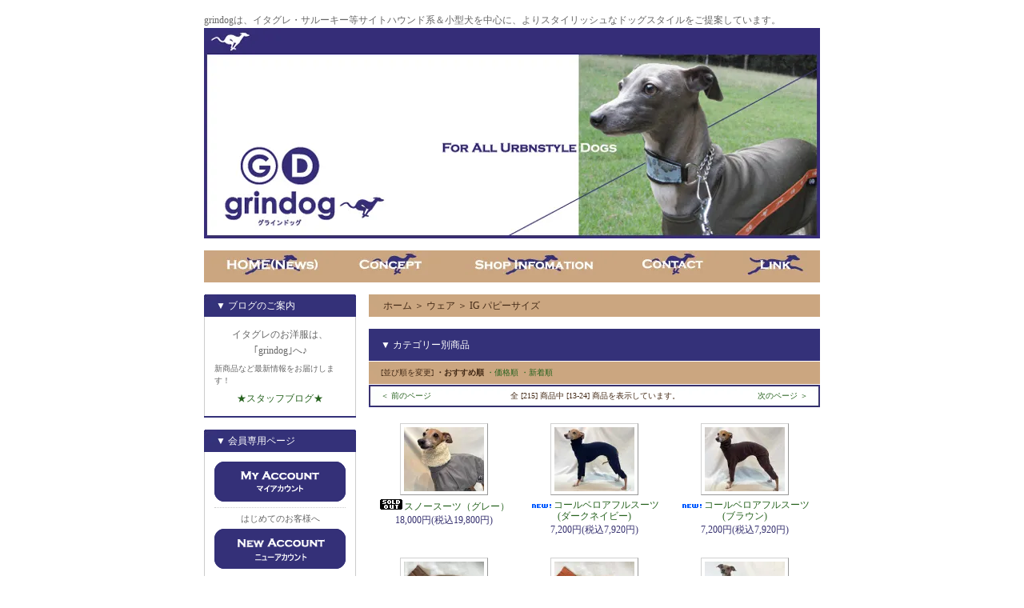

--- FILE ---
content_type: text/html; charset=EUC-JP
request_url: https://www.grindog.jp/?mode=cate&cbid=535792&csid=7&page=2
body_size: 5187
content:
<!DOCTYPE html PUBLIC "-//W3C//DTD XHTML 1.0 Transitional//EN" "http://www.w3.org/TR/xhtml1/DTD/xhtml1-transitional.dtd">
<html xmlns:og="http://ogp.me/ns#" xmlns:fb="http://www.facebook.com/2008/fbml" xmlns:mixi="http://mixi-platform.com/ns#" xmlns="http://www.w3.org/1999/xhtml" xml:lang="ja" lang="ja" dir="ltr">
<head>
<meta http-equiv="content-type" content="text/html; charset=euc-jp" />
<meta http-equiv="X-UA-Compatible" content="IE=edge,chrome=1" />
<title>IG パピーサイズ - イタグレ(イタリアングレーハウンド)の洋服「grindog」</title>
<meta name="Keywords" content="IG パピーサイズ,イタグレ,イタリアングレーハウンド,洋服,サルーキ,イタグレ服,グラインドッグ,フルスーツ,ハーフチョーク,ミニピン,ウィペット" />
<meta name="Description" content="イタグレ･サイトハウンド系･小型犬を中心にスタイリシュな洋服などを取り揃えております。代々木公園そばのドッグアパレルショップです!" />
<meta name="Author" content="grindog" />
<meta name="Copyright" content="grindog" />
<meta http-equiv="content-style-type" content="text/css" />
<meta http-equiv="content-script-type" content="text/javascript" />
<link rel="stylesheet" href="https://img13.shop-pro.jp/PA01069/860/css/10/index.css?cmsp_timestamp=20200302112743" type="text/css" />

<link rel="alternate" type="application/rss+xml" title="rss" href="https://www.grindog.jp/?mode=rss" />
<link rel="alternate" media="handheld" type="text/html" href="https://www.grindog.jp/?mode=cate&cbid=535792&csid=7&page=2" />
<script type="text/javascript" src="//ajax.googleapis.com/ajax/libs/jquery/1.7.2/jquery.min.js" ></script>
<meta property="og:title" content="IG パピーサイズ - イタグレ(イタリアングレーハウンド)の洋服「grindog」" />
<meta property="og:description" content="イタグレ･サイトハウンド系･小型犬を中心にスタイリシュな洋服などを取り揃えております。代々木公園そばのドッグアパレルショップです!" />
<meta property="og:url" content="https://www.grindog.jp?mode=cate&cbid=535792&csid=7&page=2" />
<meta property="og:site_name" content="イタグレ(イタリアングレーハウンド)の洋服「grindog」" />
<meta property="og:image" content=""/>
<script>
  var Colorme = {"page":"product_list","shop":{"account_id":"PA01069860","title":"\u30a4\u30bf\u30b0\u30ec(\u30a4\u30bf\u30ea\u30a2\u30f3\u30b0\u30ec\u30fc\u30cf\u30a6\u30f3\u30c9)\u306e\u6d0b\u670d\u300cgrindog\u300d"},"basket":{"total_price":0,"items":[]},"customer":{"id":null}};

  (function() {
    function insertScriptTags() {
      var scriptTagDetails = [];
      var entry = document.getElementsByTagName('script')[0];

      scriptTagDetails.forEach(function(tagDetail) {
        var script = document.createElement('script');

        script.type = 'text/javascript';
        script.src = tagDetail.src;
        script.async = true;

        if( tagDetail.integrity ) {
          script.integrity = tagDetail.integrity;
          script.setAttribute('crossorigin', 'anonymous');
        }

        entry.parentNode.insertBefore(script, entry);
      })
    }

    window.addEventListener('load', insertScriptTags, false);
  })();
</script>
<script async src="https://zen.one/analytics.js"></script>
</head>
<body>
<meta name="colorme-acc-payload" content="?st=1&pt=10028&ut=535792,7&at=PA01069860&v=20260125105535&re=&cn=995c67a10ea663b5f8e0d99f9a01ff5e" width="1" height="1" alt="" /><script>!function(){"use strict";Array.prototype.slice.call(document.getElementsByTagName("script")).filter((function(t){return t.src&&t.src.match(new RegExp("dist/acc-track.js$"))})).forEach((function(t){return document.body.removeChild(t)})),function t(c){var r=arguments.length>1&&void 0!==arguments[1]?arguments[1]:0;if(!(r>=c.length)){var e=document.createElement("script");e.onerror=function(){return t(c,r+1)},e.src="https://"+c[r]+"/dist/acc-track.js?rev=3",document.body.appendChild(e)}}(["acclog001.shop-pro.jp","acclog002.shop-pro.jp"])}();</script><div style="margin: 0 auto; width: 770px;text-align:left;">


<div id="header">
<span style="color:#666666">grindogは、イタグレ・サルーキー等サイトハウンド系＆小型犬を中心に、よりスタイリッシュなドッグスタイルをご提案しています。</span>
<table class="title" cellpadding="0" cellspacing="0" border="0">
<tr><td align="center"></td></tr>
</table>
<table cellpadding="0" cellspacing="0" border="0" width="770" height="40">
<tr><td class="menu_1" align="left">
<a href="./"><img src="https://img13.shop-pro.jp/PA01069/860/etc/home.jpg"></a><a href="http://grindog.shop-pro.jp/?tid=8&mode=f1">
<img src="https://img13.shop-pro.jp/PA01069/860/etc/concept.jpg"></a>
<a href="http://grindog.shop-pro.jp/?tid=8&mode=f3"><img src="https://img13.shop-pro.jp/PA01069/860/etc/shop-info.jpg"></a><a href="https://grindog.shop-pro.jp/customer/inquiries/new" TARGET="blank">
<img src="https://img13.shop-pro.jp/PA01069/860/etc/contact.jpg"></a>
<a href="http://grindog.shop-pro.jp/?tid=8&mode=f2"><img src="https://img13.shop-pro.jp/PA01069/860/etc/link.jpg"></a></td></tr>
</table>

</div>




<table width="770" cellpadding="0" cellspacing="0" border="0">
<tr>


<td width="206" valign="top">
<div style="width:190px;margin-right:16px;">
	
			<table cellpadding="0" cellspacing="0" border="0" class="sidemenu">
			<tr><td class="side_title">▼ ブログのご案内</td></tr>

			<tr><td class="side_text" style="text-align:center;">
								<div style="margin-bottom:5px;">イタグレのお洋服は、｢grindog｣へ♪</div>
				<div style="line-height:150%;font-size:10px;text-align:left;margin-bottom: 5px;">新商品など最新情報をお届けします！</div>
								<div><a href="http://grindog-blog.jugem.jp" target="_balnk">★スタッフブログ★</a></div>
							</td></tr>

			<tr><td class="side_bottom"><img src="https://img.shop-pro.jp/tmpl_img/11/sp.gif" width="2" height="2"></td></tr>
		</table>
		
	
			<table cellpadding="0" cellspacing="0" border="0" class="sidemenu">
			<tr><td class="side_title">▼ 会員専用ページ</td></tr>

			<tr><td class="side_text">
									<div id="btn_members_login">
						<a href="https://www.grindog.jp/?mode=login&shop_back_url=https%3A%2F%2Fwww.grindog.jp%2F"><img src="https://img13.shop-pro.jp/PA01069/860/etc/btn_members_login.gif" width="164" height="50" alt="ログイン" /></a>
					</div>

					<div id="btn_members_signup">
					<p class="txt_members_desc">はじめてのお客様へ</p>
						<a href="https://www.grindog.jp/customer/signup/new"><img src="https://img13.shop-pro.jp/PA01069/860/etc/btn_members_signup.gif" width="164" height="50" alt="新規会員登録" /></a>
					</div>

					
			</td></tr>

			<tr><td class="side_bottom"><img src="https://img.shop-pro.jp/tmpl_img/11/sp.gif" width="2" height="2"></td></tr>
		</table>
		

 	
	<div class="sidemenu">
<a href="//img13.shop-pro.jp/PA01069/860/etc/size.jpg" target="_blank">
<span style="font-size:3;">※お買い物に関するご注意、サイズ表記に関して、必ずコチラをご覧下さい。</span>
</a><BR><BR>
	<a href="https://www.grindog.jp/cart/proxy/basket?shop_id=PA01069860&shop_domain=grindog.jp"><img src="https://img13.shop-pro.jp/PA01069/860/etc/side_cart.jpg" alt="ショッピングカートを見る" width="190" height="55" /></a>

			</div>


	
	<div class="side_cat_bg">
		<table cellpadding="0" cellspacing="0" border="0" width="190" style="text-align:left;">
			<tr><td class="side_cat_title"><img src="https://img13.shop-pro.jp/PA01069/860/etc/ctg.jpg"></td></tr>

						<tr><td class="side_cat_text">
				<a href="https://www.grindog.jp/?mode=cate&cbid=535792&csid=0">
				・ ウェア
								</a>
			</td></tr>
						<tr><td class="side_cat_text">
				<a href="https://www.grindog.jp/?mode=cate&cbid=525326&csid=0">
				・ カラー　
								</a>
			</td></tr>
						<tr><td class="side_cat_text">
				<a href="https://www.grindog.jp/?mode=cate&cbid=535791&csid=0">
				・ リード
								</a>
			</td></tr>
						<tr><td class="side_cat_text">
				<a href="https://www.grindog.jp/?mode=cate&cbid=1400589&csid=0">
				・ ドッグベッド
								</a>
			</td></tr>
						<tr><td class="side_cat_text">
				<a href="https://www.grindog.jp/?mode=cate&cbid=536186&csid=0">
				・ バッグ・カート
								</a>
			</td></tr>
						<tr><td class="side_cat_text">
				<a href="https://www.grindog.jp/?mode=cate&cbid=1773700&csid=0">
				・ マナーポーチ
								</a>
			</td></tr>
						<tr><td class="side_cat_text">
				<a href="https://www.grindog.jp/?mode=cate&cbid=1790508&csid=0">
				・ マナーベルト・ショーツ
								</a>
			</td></tr>
						<tr><td class="side_cat_text">
				<a href="https://www.grindog.jp/?mode=cate&cbid=536190&csid=0">
				・ ケア用品
								</a>
			</td></tr>
						<tr><td class="side_cat_text">
				<a href="https://www.grindog.jp/?mode=cate&cbid=536187&csid=0">
				・ ドッグフード・サプリメント
								</a>
			</td></tr>
						<tr><td class="side_cat_text">
				<a href="https://www.grindog.jp/?mode=cate&cbid=1320541&csid=0">
				・ おやつ
								</a>
			</td></tr>
						<tr><td class="side_cat_text">
				<a href="https://www.grindog.jp/?mode=cate&cbid=536188&csid=0">
				・ おもちゃ
								</a>
			</td></tr>
						<tr><td class="side_cat_text">
				<a href="https://www.grindog.jp/?mode=cate&cbid=536191&csid=0">
				・ オーナーグッズ
								</a>
			</td></tr>
						<tr><td class="side_cat_text">
				<a href="https://www.grindog.jp/?mode=cate&cbid=654970&csid=0">
				・ イタグレグッズ
								</a>
			</td></tr>
						<tr><td class="side_cat_text">
				<a href="https://www.grindog.jp/?mode=cate&cbid=1609539&csid=0">
				・ ウィペット・サルーキグッズ
								</a>
			</td></tr>
					
					
			<tr><td class="side_cat_bottom"><img src="https://img.shop-pro.jp/tmpl_img/11/sp.gif" width="2" height="18"></td></tr>
		</table>
	</div>
	





	

	<table cellpadding="0" cellspacing="0" border="0" class="sidemenu">
		<tr><td class="side_title">▼ 商品検索</td></tr>

		<tr><td class="side_text" align="center">
			<div style="text-align:left;width:140px;">
			<form action="https://www.grindog.jp/" method="GET">
				<input type="hidden" name="mode" value="srh" />
									
				<select name="cid" style="width:140px;margin-bottom:5px;">
				<option value="">全ての商品から</option>
								<option value="535792,0">ウェア</option>
								<option value="525326,0">カラー　</option>
								<option value="535791,0">リード</option>
								<option value="1400589,0">ドッグベッド</option>
								<option value="536186,0">バッグ・カート</option>
								<option value="1773700,0">マナーポーチ</option>
								<option value="1790508,0">マナーベルト・ショーツ</option>
								<option value="536190,0">ケア用品</option>
								<option value="536187,0">ドッグフード・サプリメント</option>
								<option value="1320541,0">おやつ</option>
								<option value="536188,0">おもちゃ</option>
								<option value="536191,0">オーナーグッズ</option>
								<option value="654970,0">イタグレグッズ</option>
								<option value="1609539,0">ウィペット・サルーキグッズ</option>
								</select>
									
				<input type="text" name="keyword" style="width:140px;margin-bottom:5px;"><br/ >
									
				<input type="submit" value="商品検索" />
			</form>
			</div>
		</td></tr>

		<tr><td class="side_bottom"><img src="https://img.shop-pro.jp/tmpl_img/11/sp.gif" width="2" height="2"></td></tr>
	</table>

	



	
	


	
















	<div class="feed" style="width:190px;text-align:center;margin-top:10px;"><a href="https://www.grindog.jp/?mode=rss"><img src="https://img.shop-pro.jp/tmpl_img/11/rss.gif" align="absmiddle"></a> <a href="https://www.grindog.jp/?mode=atom"><img src="https://img.shop-pro.jp/tmpl_img/11/atom.gif" align="absmiddle"></a></div>




</div>
</td>



<td width="564" valign="top"><table class="footstamp" cellpadding="0" cellspacing="0" border="0">
<tr><td><img src="https://img.shop-pro.jp/tmpl_img/11/sp.gif" width="15px" height="5px">
	<a href="./">ホーム</a>
	 ＞ <a href='?mode=cate&cbid=535792&csid=0'>ウェア</a>	 ＞ <a href='?mode=cate&cbid=535792&csid=7'>IG パピーサイズ</a>	</td></tr>
</table>










<table class="main_title" cellpadding="0" cellspacing="0" border="0" style="margin-bottom:1px;">
<tr><td><img src="https://img.shop-pro.jp/tmpl_img/11/sp.gif" width="15px" height="5px">▼ カテゴリー別商品</td></tr>
</table>
	


	
	<table class="sort_01" cellpadding="0" cellspacing="0" border="0">
	<tr><td>
		<div style="margin:0 15px;">
			[並び順を変更] 
			<span class="bold"> ・おすすめ順</span>			<a href="?mode=cate&cbid=535792&csid=7&sort=p">・価格順</a>			<a href="?mode=cate&cbid=535792&csid=7&sort=n"> ・新着順</a>		</div>
	</td></tr>
	</table>


	
	<div class="pagenavi">
		<div  style="margin:0 15px;">
			<table width="100%" height="28" border="0" cellpadding="0" cellspacing="0">
			<tr>
				<td width="15%" align="left" style="margin-left: 0 15px;">
											<a href="?mode=cate&cbid=535792&csid=7&page=1">＜ 前のページ</a>
									</td>
				
				<td width="70%" align="center">
					全 [215] 商品中 [13-24] 商品を表示しています。
				</td>
				
				<td width="15%" align="right" style="margin-right: 0 15px;">
											<a href="?mode=cate&cbid=535792&csid=7&page=3">次のページ ＞</a>
									</td>
			</tr>
			</table>
		</div>
	</div>



	

			<div class="product_list">
			<div class="product_item" align="center">

									<a href="?pid=188563450"><img src="https://img13.shop-pro.jp/PA01069/860/product/188563450_th.jpg?cmsp_timestamp=20250919163258" /></a>
								<div class="name"><a href="?pid=188563450"><img class='new_mark_img1' src='https://img.shop-pro.jp/img/new/icons47.gif' style='border:none;display:inline;margin:0px;padding:0px;width:auto;' />スノースーツ（グレー）</a></div>

				<div class="price">
										
					<p class="price_all">18,000円(税込19,800円)</p>
									</div>
							</div>
		</div>
		
					<div class="product_list">
			<div class="product_item" align="center">

									<a href="?pid=189028792"><img src="https://img13.shop-pro.jp/PA01069/860/product/189028792_th.jpg?cmsp_timestamp=20251020153623" /></a>
								<div class="name"><a href="?pid=189028792"><img class='new_mark_img1' src='https://img.shop-pro.jp/img/new/icons2.gif' style='border:none;display:inline;margin:0px;padding:0px;width:auto;' />コールベロアフルスーツ(ダークネイビー)</a></div>

				<div class="price">
										
					<p class="price_all">7,200円(税込7,920円)</p>
									</div>
							</div>
		</div>
		
					<div class="product_list">
			<div class="product_item" align="center">

									<a href="?pid=189028840"><img src="https://img13.shop-pro.jp/PA01069/860/product/189028840_th.jpg?cmsp_timestamp=20251020153918" /></a>
								<div class="name"><a href="?pid=189028840"><img class='new_mark_img1' src='https://img.shop-pro.jp/img/new/icons2.gif' style='border:none;display:inline;margin:0px;padding:0px;width:auto;' />コールベロアフルスーツ(ブラウン)</a></div>

				<div class="price">
										
					<p class="price_all">7,200円(税込7,920円)</p>
									</div>
							</div>
		</div>
		
		<br style="clear:both;" />			<div class="product_list">
			<div class="product_item" align="center">

									<a href="?pid=189028522"><img src="https://img13.shop-pro.jp/PA01069/860/product/189028522_th.jpg?cmsp_timestamp=20251020151301" /></a>
								<div class="name"><a href="?pid=189028522"><img class='new_mark_img1' src='https://img.shop-pro.jp/img/new/icons2.gif' style='border:none;display:inline;margin:0px;padding:0px;width:auto;' />インナーフルスーツ（モカ）</a></div>

				<div class="price">
										
					<p class="price_all">5,300円(税込5,830円)</p>
									</div>
							</div>
		</div>
		
					<div class="product_list">
			<div class="product_item" align="center">

									<a href="?pid=189028541"><img src="https://img13.shop-pro.jp/PA01069/860/product/189028541_th.jpg?cmsp_timestamp=20251020151341" /></a>
								<div class="name"><a href="?pid=189028541"><img class='new_mark_img1' src='https://img.shop-pro.jp/img/new/icons2.gif' style='border:none;display:inline;margin:0px;padding:0px;width:auto;' />インナーフルスーツ（テラコッタ）</a></div>

				<div class="price">
										
					<p class="price_all">5,300円(税込5,830円)</p>
									</div>
							</div>
		</div>
		
					<div class="product_list">
			<div class="product_item" align="center">

									<a href="?pid=150131831"><img src="https://img13.shop-pro.jp/PA01069/860/product/150131831_th.jpg?cmsp_timestamp=20200410165334" /></a>
								<div class="name"><a href="?pid=150131831">オーガニックコットン半袖Ｔシャツ(ピンク)</a></div>

				<div class="price">
										
					<p class="price_all">4,600円(税込5,060円)</p>
									</div>
							</div>
		</div>
		
		<br style="clear:both;" />			<div class="product_list">
			<div class="product_item" align="center">

									<a href="?pid=150131855"><img src="https://img13.shop-pro.jp/PA01069/860/product/150131855_th.jpg?cmsp_timestamp=20200410165429" /></a>
								<div class="name"><a href="?pid=150131855">オーガニックコットン半袖Ｔシャツ(ネイビー)</a></div>

				<div class="price">
										
					<p class="price_all">4,600円(税込5,060円)</p>
									</div>
							</div>
		</div>
		
					<div class="product_list">
			<div class="product_item" align="center">

									<a href="?pid=185639699"><img src="https://img13.shop-pro.jp/PA01069/860/product/185639699_th.jpg?cmsp_timestamp=20250324131215" /></a>
								<div class="name"><a href="?pid=185639699">カノコ織 パーカー（ネイビー）</a></div>

				<div class="price">
										
					<p class="price_all">5,200円(税込5,720円)</p>
									</div>
							</div>
		</div>
		
					<div class="product_list">
			<div class="product_item" align="center">

									<a href="?pid=185639711"><img src="https://img13.shop-pro.jp/PA01069/860/product/185639711_th.jpg?cmsp_timestamp=20250324153059" /></a>
								<div class="name"><a href="?pid=185639711">ニットボーダー タンクトップ（グレー）</a></div>

				<div class="price">
										
					<p class="price_all">5,400円(税込5,940円)</p>
									</div>
							</div>
		</div>
		
		<br style="clear:both;" />			<div class="product_list">
			<div class="product_item" align="center">

									<a href="?pid=186056720"><img src="https://img13.shop-pro.jp/PA01069/860/product/186056720_th.jpg?cmsp_timestamp=20250411173830" /></a>
								<div class="name"><a href="?pid=186056720">ヘリンボーン サロペット（ピンク）</a></div>

				<div class="price">
										
					<p class="price_all">6,500円(税込7,150円)</p>
									</div>
							</div>
		</div>
		
					<div class="product_list">
			<div class="product_item" align="center">

									<a href="?pid=186056763"><img src="https://img13.shop-pro.jp/PA01069/860/product/186056763_th.jpg?cmsp_timestamp=20250411174007" /></a>
								<div class="name"><a href="?pid=186056763">ヘリンボーン サロペット（ブルー）</a></div>

				<div class="price">
										
					<p class="price_all">6,500円(税込7,150円)</p>
									</div>
							</div>
		</div>
		
					<div class="product_list">
			<div class="product_item" align="center">

									<a href="?pid=175440799"><img src="https://img13.shop-pro.jp/PA01069/860/product/175440799_th.jpg?cmsp_timestamp=20230623161128" /></a>
								<div class="name"><a href="?pid=175440799">オーガニックコットンタンクトップ(オフ×ピンク)</a></div>

				<div class="price">
										
					<p class="price_all">4,600円(税込5,060円)</p>
									</div>
							</div>
		</div>
		
			
	<br style="clear:both;" />


	
	<div class="pagenavi">
		<div  style="margin:0 15px;">
			<table width="100%" height="28" border="0" cellpadding="0" cellspacing="0">
			<tr>
				<td width="15%" align="left" style="margin-left: 0 15px;">
											<a href="?mode=cate&cbid=535792&csid=7&page=1">＜ 前のページ</a>
									</td>
				
				<td width="70%" align="center">
					全 [215] 商品中 [13-24] 商品を表示しています。
				</td>
				
				<td width="15%" align="right" style="margin-right: 0 15px;">
											<a href="?mode=cate&cbid=535792&csid=7&page=3">次のページ ＞</a>
									</td>
			</tr>
			</table>
		</div>
	</div>


</td>


</tr>
</table>




<table id="footer" cellpadding="0" cellspacing="0" border="0">
<tr><td>
	<div>
		<div id="menu_2">	
		<a href="https://www.grindog.jp/?mode=sk">特定商取引法に基づく表記</a> ｜ <a href="https://www.grindog.jp/?mode=sk#payment">支払い方法について</a> ｜ <a href="https://www.grindog.jp/?mode=sk#delivery">配送方法･送料について</a> ｜ <a href="https://www.grindog.jp/?mode=privacy">プライバシーポリシー</a>
		</div>
		<div id="copy">Copyright &copy; grindog/グラインドッグ All Rights Reserved. </div>
	</div>
</td></tr>
</table>





</div><script type="text/javascript" src="https://www.grindog.jp/js/cart.js" ></script>
<script type="text/javascript" src="https://www.grindog.jp/js/async_cart_in.js" ></script>
<script type="text/javascript" src="https://www.grindog.jp/js/product_stock.js" ></script>
<script type="text/javascript" src="https://www.grindog.jp/js/js.cookie.js" ></script>
<script type="text/javascript" src="https://www.grindog.jp/js/favorite_button.js" ></script>
</body></html>

--- FILE ---
content_type: text/css
request_url: https://img13.shop-pro.jp/PA01069/860/css/10/index.css?cmsp_timestamp=20200302112743
body_size: 16597
content:
/* ************************************************ 
 * ------------------------------------------------
 *	�演��荐㊤�
 * ------------------------------------------------
 * ************************************************ */

body {
	font-family: "Verdana", "��������茹��� Pro W3", "鐚㍼竺 �眼�激����", "Osaka��膈�綛�";
	font-size: 12px;
	line-height:170%;
	background-color:#FFFFFF;
	color:#666;
	margin: 0px;
	padding: 0px;
	text-align: center;
	}

img {
	border:0px;
	}

form {
	margin: 0px;
	padding: 0px;
	}

input, select, textarea {
	}

ul,ol,li {
	margin: 0px;
	padding: 0px;
	}

li {
	list-style-type: none;
	}

.bold {
	font-weight:bolder;
	}

.cell_mar {
	margin: 0px 5px 0px 15px;
	}

a:link    { color: #26621E;text-decoration: none}
a:visited { color: #26621E;text-decoration: none}
a:active  { color: #26621E;text-decoration: none}
a:hover   { color: #568250;text-decoration: none}




/* ************************************************ 
 *	�������若�＜���ャ��
 * ************************************************ */

#header {
	color: #FFF;
	margin-top: 15px;
	margin-bottom: 15px;
	}

.title {
	width: 770px;
	height: 263px;
	color: #FFFFFF;
	font-size: 22px;
	font-weight: bold;
	text-align: center;
	background: url(https://img13.shop-pro.jp/PA01069/860/etc/title-3.jpg) no-repeat;
	margin-bottom: 15px;
	}

.title a {color: #FFFFFF;}
.title a:link    {color: #FFFFFF;text-decoration: none;}
.title a:visited {color: #FFFFFF;text-decoration: none;}
.title a:active  {color: #FFFFFF;text-decoration: none;}
.title a:hover   {color: #FFFFFF;text-decoration: none;}

/*���若���祉���ゃ�≪�����潟���祉�����������潟��*/
.menu_1 {
	color: #FFF;
	font-size: 10px;
	text-align: left;
	background: url(https://img13.shop-pro.jp/PA01069/860/etc/menu_1_bg.jpg)
no-repeat;
	padding-left: 0px ;
	padding-right:12px;
	}

.menu_1 a {color: #FFFFFF;}
.menu_1 a:link    {color: #FFFFFF;text-decoration: none;}
.menu_1 a:visited {color: #FFFFFF;text-decoration: none;}
.menu_1 a:active  {color: #FFFFFF;text-decoration: none;}
.menu_1 a:hover   {color: #FFFFFF;text-decoration: none;}


/* ************************************************ 
 *	綏��眼�＜���ャ��
 * ************************************************ */


.sidemenu {
	width:190px;
	color:#666;
	margin-bottom: 15px;
	}

.side_title {
	height: 28px;
	background: url(https://img13.shop-pro.jp/PA01069/860/etc/side_cat_title_bg.jpg) no-repeat;
	color: #FFF;
	padding-left:15px;
	}

.side_text {
	border-left: 1px #CCC solid;
	border-right:1px #CCC solid;
	background-color:#FFFFFF;
	padding:12px;
	}

.side_bottom {
	height: 2px;
	background-color:#FFFFFF;
	background: url(https://img13.shop-pro.jp/PA01069/860/etc/side_cat_bottom_bg.jpg) no-repeat;
	}


/* ------------------------------------- 
 *	���������眼��衆�����∵������
 * ------------------------------------- */

.side_cat_bg {border-left: 1px #CCC solid;
	border-right:1px #CCC solid;
	width:190px;
	background: url(https://img13.shop-pro.jp/PA01069/860/etc/side_cat_bg.jpg);
	margin-bottom: 15px;
	}

.side_cat_title {
	height: 28px;
	background: url(https://img13.shop-pro.jp/PA01069/860/etc/side_cat_title_bg.jpg) no-repeat;
	border-bottom:1px #FFF solid;
	color: #FFF;
	padding-left:15px;
	}

.side_cat_text {
	height:29px;
	border-bottom: 1px #FFF solid;
	color: #432A16;
	padding:0px 12px;
	}

.side_cat_bottom {
	height:18px;
	background: url(https://img13.shop-pro.jp/PA01069/860/etc/side_cat_bottom_bg.jpg) no-repeat;
	}

.side_cat_text a {color: #432A16;}
.side_cat_text a:link    {color: #432A16;text-decoration: none;}
.side_cat_text a:visited {color: #432A16;text-decoration: none;}
.side_cat_text a:active  {color: #432A16;text-decoration: none;}
.side_cat_text a:hover   {color: #7E5E44;text-decoration: none;}


/* ------------------------------------- 
 *	���若����賢 - �������私勝�若���帥�活��/��膩���
 * ------------------------------------- */
.cart_item {
	border-left: 3px solid #87876A;
	border-right: 3px solid #87876A;


	margin: 3px 0px 3px 0px;
	padding-left:5px;
	font-size:10px;
	}


/* ************************************************ 
 *	�����帥�若�＜���ャ��
 * ************************************************ */

#footer {
	width: 770px;
	height: 79px;
	color: #432A16;
	font-size: 10px;
	text-align: center;
	background: url(https://img13.shop-pro.jp/PA01069/860/etc/footer_bg.jpg) no-repeat;
	margin-top: 30px;
	margin-bottom: 15px;
	}

#menu_2 {
	text-align:center;
	margin-bottom: 5px;
	}

#copy {
	text-align:center;
	color:#432A16;
	}

#footer a {color: #432A16;}
#footer a:link    {color: #432A16;text-decoration: none;}
#footer a:visited {color: #432A16;text-decoration: none;}
#footer a:active  {color: #432A16;text-decoration: none;}
#footer a:hover   {color: #7E5E44;text-decoration: none;}



/* ************************************************ 
 *	�潟�潟���潟���演��
 * ************************************************ */


.main_title {
	width: 564px;
	height: 40px;
	background: url(https://img13.shop-pro.jp/PA01069/860/etc/main_title_bg.jpg) no-repeat;
	color: #FFF;
	margin-bottom: 15px;
	}
.main_bottom {
	height:18px;
	background: url(https://img13.shop-pro.jp/PA01069/860/etc/side_cat_bottom_bg.jpg) no-repeat;
	}



/* ************************************************ 
 *	TOP�潟�潟���潟��
 * ************************************************ */

/* ------------------------------------- 
 *	���ャ����������
 *	膊��≧�吾���с���ャ�������ｲ莠�����������������������
 *	�糸����荐㊤��с���������������障����
 * ------------------------------------- */

.info_bg {
	background: url(https://img13.shop-pro.jp/PA01069/860/etc/info_bg.jpg) repeat-y;
	margin-bottom: 15px;
	}

.info_title {
	height: 40px;
	color: #FFF;
	}

.info_text {
	color:#666;
	background: #FFF;
	border-top:#B4BEB4 1px solid;
	border-left:#B4BEB4 1px solid;
	padding: 10px;
	}

.info_top {
	height:2px;
	background: url(https://img13.shop-pro.jp/PA01069/860/etc/info_bg.jpg) no-repeat;
	background-position: top;
	}

.info_text_bottom {
	height: 2px;
	background:#FFF url(https://img.shop-pro.jp/tmpl_img/11/info_text_bottom_bg.gif) no-repeat;
	}

.info_bottom {
	height:7px;
	background: url(https://img.shop-pro.jp/tmpl_img/11/info_bottom_bg.gif) no-repeat;
	background-position: bottom;
	}

/* ------------------------------------- 
 *	�����若�鴻���若��
 * ------------------------------------- */
.free_space {
	color:#666;
	margin-bottom: 15px;
	}

/* ------------------------------------- 
 *	篌��≦������若��
 * ------------------------------------- */
div#btn_members_logout {
	padding:0px;
	text-align:center;
}

div#btn_members_login {
	padding:0px;
	text-align:center;
}

div#btn_members_signup {
	border-top:1px dotted #cccccc;
	padding:7px 0px 0px;
	margin:7px 0px 0px;
	text-align:center;
}

p.txt_members_desc {
	line-height:1.1em;
	margin:0px;
	font-size:11px;
	padding:0px 0px 7px;
}

/* ------------------------------------- 
 *	篌��≦���勝�若��；腓冴�����������若�悟��
 * ------------------------------------- */
.regular_price_top {
	padding:0px;
	margin:0px;
	font-size:11px;
	text-decoration:line-through;
	color:#666666;
}

.price_top {
	padding:0px;
	margin:0px;
}

.discount_rate_top {
	padding:0px;
	margin:0px;
	color:#ff0000;
}

/* ************************************************ 
 *	����筝�荀с�����ゃ�≪����
 * ************************************************ */


/* ------------------------------------- 
 *	筝�荀ц；腓冴��筝��渇����紊���(����筝�荀э�
 * ------------------------------------- */
.sort_01 {
	width: 564px;
	height: 28px;
	color: #432A16;
	font-size: 10px;
	background: url(https://img13.shop-pro.jp/PA01069/860/etc/sort_bg.jpg) no-repeat;
	margin-bottom: 1px;
	}

.sort_01 a,
.sort_01 a:link,
.sort_01 a:visited {
	color:#26621E;
	text-decoration:none;
	}

.sort_01 a:active,
.sort_01 a:hover {
	color:#568250;
	text-decoration:none;
	}


/* ------------------------------------- 
 *	筝�荀ц；腓冴��筝��渇����紊���(����罎�膣∝���鐚�
 * ------------------------------------- */

.sort_02 {
	width: 564px;
	height: 28px;
	color: #432A16;
	font-size: 10px;
	background: url(https://img13.shop-pro.jp/PA01069/860/etc/sort_bg.jpg) no-repeat;
	margin-bottom: 1px;
	}

.sort_02 a,
.sort_02 a:link,
.sort_02 a:visited {
	color:#26621E;
	text-decoration:none;
	}

.sort_02 a:active,
.sort_02 a:hover {
	color:#568250;
	text-decoration:none;
	}


/* ------------------------------------- 
 *	筝�荀ц；腓冴�������違��；腓堺��
 * ------------------------------------- */
.pagenavi {
	width: 564px;
	height: 28px;
	color: #432A16;
	font-size: 10px;
	background: url(https://img13.shop-pro.jp/PA01069/860/etc/pagenavi_bg.jpg) no-repeat;
	margin-bottom: 15px;
	}


/* ------------------------------------- 
 *	����筝�荀ц；腓冴�����ゃ�≪����
 * ------------------------------------- */

.product_list {
	float: left;
	width: 188px;
	text-align: center;
	padding:5px 0px 20px 0px;
	}


.product_item {
	text-align: center;
	width:175px;
	margin: 0px auto;
	}

.product_item img {
	padding: 4px;
	border-top: 1px #D1D1D1 solid;
	border-right: 1px #989898 solid;
	border-bottom: 1px #989898 solid;
	border-left: 1px #D1D1D1 solid;
	}

.product_item .name {
	line-height: 120%;
	margin:5px 0px 0px 0px ;
	}

.product_item .price {
	color: #383371;
	}

.product_item .expl {
	color: #999;
	font-size: 10px;
	line-height:120%;
	text-align: left;
	margin:5px 0;
	}


.product_list a,
.product_list a:link,
.product_list a:visited {
	text-decoration:none;
	}

.product_list a:active,
.product_list a:hover {
	text-decoration:none;
	}


/* ------------------------------------- 
 *	�宴���������鴻��
 * ------------------------------------- */
.footstamp {
	width: 564px;
	height: 28px;
	background: url(https://img13.shop-pro.jp/PA01069/860/etc/footstamp_bg.jpg) no-repeat;
	color: #432A16;
	margin-bottom: 15px;
	}

.footstamp a {color: #432A16;}
.footstamp a:link    {color: #432A16;text-decoration: none;}
.footstamp a:visited {color: #432A16;text-decoration: none;}
.footstamp a:active  {color: #432A16;text-decoration: none;}
.footstamp a:hover   {color: #7E5E44;text-decoration: none;}


/* ------------------------------------- 
 *	�������＜������；腓�
 * ------------------------------------- */
.nodata {
	width: 90%;
	padding-top: 20px;
	text-align: center;
	}

/* 篌��≦���勝�若��；腓� ����筝�荀х�� */
.regular_price_all {
	padding:0px 0px 2px;
	font-size:11px;
	text-decoration:line-through;
	color:#666666;
	margin:0px;
}

.price_all {
	padding:0px;
	margin:0px;
}

.discount_rate_all {
	padding:2px 0px 0px;
	color:#ff0000;
	margin:0px;
}

/* 篌��≦���勝�若��；腓� ����罎�膣∝����� */
.regular_price_search {
	padding:0px 0px 2px;
	font-size:11px;
	text-decoration:line-through;
	color:#666666;
	margin:0px;
}

.price_search {
	padding:0px;
	margin:0px;
}

.discount_rate_search {
	padding:2px 0px 0px;
	color:#ff0000;
	margin:0px;
}


/* ************************************************ 
 *	����荅括完�����ゃ�≪����
 * ************************************************ */

#detail {
	text-align:center;
	color:#666;
	}

#detail .expl {
	line-height:150%;
	text-align: left;
	margin: 10px 10px 5px 10px;
	}

#detail .main_img {
	padding: 4px;
	border-top: 1px #D1D1D1 solid;
	border-right: 1px #989898 solid;
	border-bottom: 1px #989898 solid;
	border-left: 1px #D1D1D1 solid;
	}

#detail .sub {
	float: left;
	width: 188px;
	text-align: center;
	}

#detail .sub img {
	width: 160px;
	padding: 4px;
	border-top: 1px #D1D1D1 solid;
	border-right: 1px #989898 solid;
	border-bottom: 1px #989898 solid;
	border-left: 1px #D1D1D1 solid;
	}

#detail .table {
	width: 375px;
	background: url(https://img13.shop-pro.jp/PA01069/860/etc/detail_table_bg.jpg) left top repeat-y;
	text-align:left;
	margin-top: 20px;
	margin-bottom: 15px;
	}

#detail .table .cell_1 {
	width: 105px;
	height: 28px;
	color: #FFF;
	border-right: 1px #FFF solid;
	border-bottom:1px #FFF solid;
	}

#detail .table .cell_2 {
	width: 270px;
	height: 28px;
	color: #432A16;
	border-bottom:1px #FFF solid;
	}

#detail .table .cell_mar {
	margin: 0px 5px 0px 15px;
	}

/* ------------------------------------- 
 *	����������莢激�ｃ��篋冴��������������莢激�ｃ���障��
 * ------------------------------------- */

#together {
	margin: 0px 10px 0px 10px;
	}

#together .tog_main_title {
	font-weight: bolder;
	margin-top:30px;
	padding-bottom:5px;
	border-bottom: 5px solid #CC9966;
	}

#together .together_list {
	margin:10px 3px 10px 3px;
	float:left;
	width: 170px;
	text-align:center;
	}

#together img {
	padding: 4px;
	border-top: 1px #D1D1D1 solid;
	border-right: 1px #989898 solid;
	border-bottom: 1px #989898 solid;
	border-left: 1px #D1D1D1 solid;
	}

/* ------------------------------------- 
 *	��������������
 * ------------------------------------- */

#trackback {
	margin: 0px 10px 20px 10px;
	}

#trackback .tb_main_title {
	font-weight: bolder;
	margin-top:30px;
	padding-bottom:5px;
	border-bottom: 5px solid #CC9966;
	}


#trackback .tb_url {
	font-size: 11px;
	padding: 5px 10px 5px 10px;
	}

#trackback .tb {
	margin: 10px 0px 10px 0px;
	border-top: 1px solid #CC9966;
	border-left: 1px solid #CC9966;
	border-right: 1px solid #CC9966;
	border-bottom: 1px solid #CC9966;
	}

#trackback .tb_date {
	font-size: 10px;
	padding: 10px 10px 10px 10px;
	}

#trackback .tb_title {
	font-weight: bold;
	padding: 0px 10px 10px 10px;
	}

#trackback .tb_body {
	line-height: 150%;
	padding: 10px 10px 10px 10px;
	border-top: 1px dotted #CC9966;
	border-bottom: 1px dotted #CC9966;
	}

#trackback .tb_state {
	padding: 5px 10px 5px 10px;
	}

/* 篌��≦���勝�若��；腓� ����荅括完�� */	
.regular_price_detail {
	padding:5px 0px 0px;
	margin:0px;
	text-decoration:line-through;
}

.price_detail {
	padding:0px;
	margin:0px;
	font-weight:bold;
}

.discount_rate_detail {
	padding:0px 0px 5px;
	margin:0px;
	color:#ff0000;
	font-weight:bold;
}



/* ************************************************ 
 *	���������激�с�潟���若��
 * ************************************************ */
#Option .option_table {
	width: 564px;
	margin-bottom:15px;
	}

#Option .option_cell1 {
	font-size: 11px;
	text-align:left;

	font-weight:normal;
	border-right: 1px solid #cccccc;
	border-bottom: 1px solid #cccccc;
	padding-left: 6px;
	}

#Option .option_cell2 {
	font-size: 10px;
	text-align:left;
	border-right: 1px solid #cccccc;
	background-color:#FFFFFF;
	padding: 2px 6px 2px 6px;
	}

#Option .option_cell3 {
	font-size: 10px;
	text-align:left;
	border-right: 1px solid #cccccc;
	border-bottom: 1px solid #cccccc;
	background-color:#FFFFFF;
	padding: 2px 10px 2px 6px;
	}
	
/* 篌��≦���勝�若��；腓� �����激�с�括�� */
.regular_price_stock {
	padding:0px;
	margin:0px;
	font-size:11px;
	text-decoration:line-through;
	color:#666666;
}

.price_detail_stock {
	padding:0px;
	margin:0px;
}

.discount_rate_stock {
	padding:0px;
	margin:0px;
	color:#ff0000;
}


/* ************************************************ 
 *	�劫�����綣�羈��祉���������号��脂����荐㊤����ゃ����
 * ************************************************ */
.payment_img {
	width:30px;
	height:30px;
	margin:3px;
}

#ShopKeeper {
	width: 564px;
	color:#666;
	margin-bottom: 15px;
	}


#ShopKeeper th {
	width: 160px;
	height: 28px;
	border-right: 1px solid #cccccc;
	border-bottom: 1px solid #cccccc;
	font-size: 10px;
	font-weight: normal;
	text-align:left;
	}

#ShopKeeper td {
	border-bottom: 1px solid #cccccc;
	text-align:left;
	}


/* ************************************************ 
 *	�����ゃ���激�若�����激��
 * ************************************************ */

#PrivacyExplain {
	color:#666;
	margin-bottom: 15px;
	}

.pe_title {
	color: #432A16;
	border-top: 1px solid #cccccc;
	padding-top: 15px;
	}

.pe_note {
	line-height: 150%;
	margin:5px 5px 20px 30px;
	}

